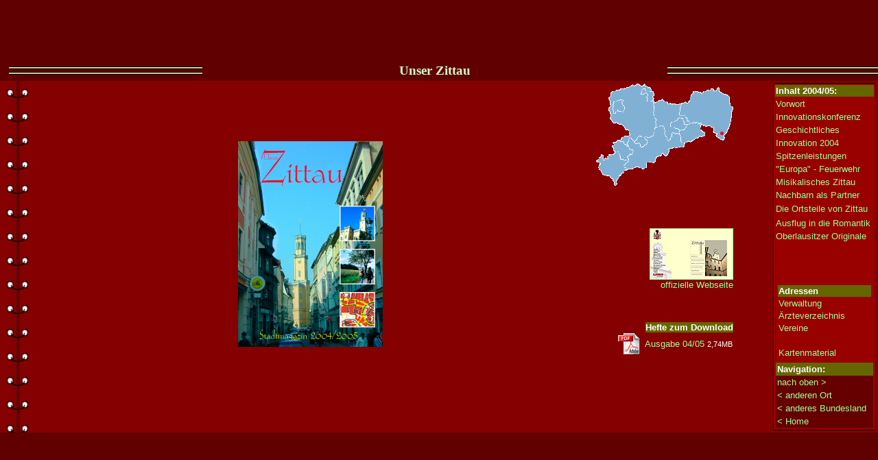

--- FILE ---
content_type: text/html
request_url: http://stadtmagazin-verlag.de/orte/zittau05/zittau.htm
body_size: 1831
content:

<?PHP
$go=$oeffne.".htm";
echo $oeffne;

?>
<HTML>
<HEAD>
<TITLE>Unser Zittau - Stadtmagazin</TITLE>
<META HTTP-EQUIV="Content-Type" CONTENT="text/html; charset=iso-8859-1">
<link rel="stylesheet" href="../karasek03/style.css">
</HEAD>
<BODY BGCOLOR=#600000 LEFTMARGIN=0 TOPMARGIN=0 MARGINWIDTH=0 MARGINHEIGHT=0>
<table width="100%" border="0" cellspacing="0" cellpadding="0" height="100%" align="center">
  <tr valign="middle" align="center" bgcolor="#600000">
    <td>
      <div align="center">
        <table width="100%" border="0" cellspacing="0" cellpadding="0" height="100%" bgcolor="#7B0000">
          <tr>
            <td colspan="2"  align="left" valign="top" height="30">
              <table width="100%" border="0" cellspacing="0" cellpadding="0">
                <tr>
                  <td bgcolor="#600000" width="1%">&nbsp;</td>
                  <td width="22%" background="../../gross/Bilder/striche.gif">
                    <div align="right"></div>
                  </td>
                  <td bgcolor="#600000" width="53%" height="30">
                    <div align="center" class="Ueberschrift">Unser Zittau</div>
                  </td>
                  <td background="../../gross/Bilder/striche.gif" width="24%">&nbsp;</td>
                </tr>
              </table>
            </td>
          </tr>
          <tr>
            <td width="54"  align="left" valign="top" background="../../gross/Bilder/klammer.gif"><img src="../../gross/Bilder/klammer.gif" width="54" height="35">
            </td>
            <td valign="top" align="left" height="100%" bgcolor="#850000">
              <table width="100%" border="0" height="100%">
                <tr>
                  <td align="left" valign="top"> 
                    <div align="center">
                      <table width="100%" border="0" cellspacing="0" cellpadding="0" height="100%">
                        <tr> 
                          <td width="5%" height="85">&nbsp;</td>
                          <td width="64%" height="85"> 
                            <div align="center"></div>
                          </td>
                          <td rowspan="2" width="26%" valign="top"> 
                            <div align="right">
                              <table width="100%" border="0" cellspacing="0">
                                <tr> 
                                  <td> 
                                    <div align="right"><img src="bilder/SachsenUmriss.gif" width="200" height="149"></div>
                                  </td>
                                </tr>
                                <tr> 
                                  <td> 
                                    <div align="right"><a href="http://www.zittau.de" target="_blank"><br>
                                      <br>
                                      <br>
                                      <br>
                                      <img src="bilder/web.jpg" width="120" height="73" border="1"><br>
                                      offizielle Webseite</a></div>
                                  </td>
                                </tr>
                                <tr> 
                                  <td> 
                                    <div align="right"><br>
                                      <br>
                                      <br>
                                      <span class="Navi_oben">Hefte zum Download</span><br>
                                      <table width="200" border="0" cellspacing="0">
                                        <tr> 
                                          <td width="63"> 
                                            <div align="right"><img src="../../gross/Bilder/pdf.gif" width="32" height="31"></div>
                                          </td>
                                          <td width="133"> 
                                            <div align="right"><a href="Zittau04.pdf" target="_blank">Ausgabe 
                                              04/05</a> <span class="BildText"><font color="#FFFFFF">2,74MB</font></span><a href="../karaseksrevier05/KaraseksRevier05.pdf" target="_blank"><br>
                                              </a></div>
                                          </td>
                                        </tr>
                                      </table>
                                    </div>
                                  </td>
                                </tr>
                              </table>
                              <br>
                              <br>
                            </div>
                          </td>
                          <td width="5%" height="85">&nbsp;</td>
                        </tr>
                        <tr> 
                          <td width="5%">&nbsp;</td>
                          <td width="64%" valign="top"> 
                            <div align="center"><img src="bilder/Zittau04gross.jpg" width="211" height="300"><br>
                            </div>
                          </td>
                          <td width="5%">&nbsp;</td>
                        </tr>
                      </table>
                    </div>
                  </td>
                  <td width="150" valign="top">
                    <table width="100%" border="0" cellspacing="0" cellpadding="1" bgcolor="#000000" height="100%">
                      <tr valign="top">
                        <td> 
                          <table width="100%" border="0" cellspacing="2" bgcolor="#990000" height="100%">
                            <tr> 
                              <td height="15" class="Navi_oben">Inhalt 2004/05:</td>
                            </tr>
                            <tr> 
                              <td width="100%" height="15"><a href="vorwort.htm">Vorwort</a></td>
                            </tr>
                            <tr> 
                              <td width="100%" height="15"><a href="zusammenarbeit.htm">Innovationskonferenz</a></td>
                            </tr>
                            <tr> 
                              <td width="100%" height="15"><a href="geschichtliches.htm">Geschichtliches</a></td>
                            </tr>
                            <tr> 
                              <td width="100%" height="15"><a href="innovation2004.htm">Innovation 
                                2004</a></td>
                            </tr>
                            <tr> 
                              <td width="100%" height="15"><a href="spitzenleistungen.htm">Spitzenleistungen</a></td>
                            </tr>
                            <tr> 
                              <td width="100%" height="15"><a href="feuerwehr.htm">&quot;Europa&quot; 
                                - Feuerwehr</a></td>
                            </tr>
                            <tr> 
                              <td width="100%" height="15"><a href="musikalisches.htm">Misikalisches 
                                Zittau</a></td>
                            </tr>
                            <tr> 
                              <td width="100%" height="15"><a href="ihk.htm">Nachbarn 
                                als Partner</a></td>
                            </tr>
                            <tr> 
                              <td width="100%" height="20"><a href="ortsteile.htm">Die 
                                Ortsteile von Zittau</a></td>
                            </tr>
                            <tr> 
                              <td width="100%" height="15"><a href="romantik.htm">Ausflug 
                                in die Romantik</a></td>
                            </tr>
                            <tr> 
                              <td width="100%" height="15"><a href="karasek.htm">Oberlausitzer 
                                Originale</a></td>
                            </tr>
                            <tr> 
                              <td width="100%" height="15">&nbsp;</td>
                            </tr>
                            <tr> 
                              <td width="100%" height="15">&nbsp;</td>
                            </tr>
                            <tr> 
                              <td width="100%" height="15">&nbsp;</td>
                            </tr>
                            <tr valign="bottom"> 
                              <td> 
                                <table width="100%" border="0" bgcolor="#990000" height="70" cellspacing="0" cellpadding="2">
                                  <tr> 
                                    <td > 
                                      <table width="100%" border="0" cellspacing="1">
                                        <tr> 
                                          <td class="Navi_oben">Adressen</td>
                                        </tr>
                                        <tr> 
                                          <td><a href="verwaltung.htm">Verwaltung 
                                            </a></td>
                                        </tr>
                                        <tr> 
                                          <td><a href="aerzte.htm">&Auml;rzteverzeichnis</a></td>
                                        </tr>
                                        <tr> 
                                          <td><a href="vereine.htm">Vereine</a></td>
                                        </tr>
                                        <tr> 
                                          <td>&nbsp;</td>
                                        </tr>
                                        <tr> 
                                          <td><a href="karte.htm">Kartenmaterial</a></td>
                                        </tr>
                                        <tr> 
                                          <td> <!--  <script language="javascript" src="auflagen.js" type="text/javascript"></script> --> 
                                            <!-- <script language="javascript" src="verwaltung.js" type="text/javascript"></script>--> 
                                          </td>
                                        </tr>
                                      </table>
                                    </td>
                                  </tr>
                                  <tr bgcolor="#660000"> 
                                    <td height="19" class="Navi_oben">Navigation:</td>
                                  </tr>
                                  <tr bgcolor="#660000"> 
                                    <td><a href="#top">nach oben &gt;</a></td>
                                  </tr>
                                  <tr bgcolor="#660000"> 
                                    <td><a href="../../seiten/start.php?oeffne=sachsen">&lt; 
                                      anderen Ort</a></td>
                                  </tr>
                                  <tr bgcolor="#660000"> 
                                    <td><a href="../../seiten/start.php?oeffne=magazine">&lt; 
                                      anderes Bundesland</a></td>
                                  </tr>
                                  <tr bgcolor="#660000"> 
                                    <td><a href="../../seiten/start.php?oeffne=verlag">&lt; 
                                      Home</a></td>
                                  </tr>
                                </table>
                              </td>
                            </tr>
                          </table>
                        </td>
                      </tr>
                    </table>
                  </td>
                </tr>
              </table>
            </td>
          </tr>
        </table>
      </div>
    </td>
  </tr>
</table>
</BODY>
</HTML>

--- FILE ---
content_type: text/css
request_url: http://stadtmagazin-verlag.de/orte/karasek03/style.css
body_size: 362
content:
a:link {  font-family: Arial, Helvetica, sans-serif; font-size: 10pt; color: #99FF99; text-decoration: none; font-weight: normal}
a:visited {  font-family: Arial, Helvetica, sans-serif; font-size: 10pt; font-weight: normal; color: #CCFFCC; text-decoration: none}
a:hover {  font-family: Arial, Helvetica, sans-serif; font-size: 10pt; font-weight: normal; color: #CCCC00; text-decoration: none}
body {  font-family: Arial, Helvetica, sans-serif; font-size: 10pt; color: #FFFFCC; font-weight: bold; background-color: #7B0000}
table {  font-family: Arial, Helvetica, sans-serif; font-size: 10pt; font-weight: normal; color: #000000}
.Ueberschrift {  font-family: Georgia, "Times New Roman", Times, serif; font-size: 14pt; font-weight: bold; color: #CCFFCC}
.KopfText {  font-family: Arial, Helvetica, sans-serif; font-size: 12pt; color: #000000; font-weight: bold}
.Tabellenkopf {  font-family: Arial, Helvetica, sans-serif; font-size: 10pt; color: #FFFFFF; font-weight: bold; background-color: #330066}
.BildText {  font-family: Arial, Helvetica, sans-serif; font-size: 8pt; font-weight: normal; color: #000000}
.farbeseite {  background-color: #CCFF00; font-family: Arial, Helvetica, sans-serif; font-size: 10pt; color: #FFFFFF}
.Navi_oben {  font-family: Arial, Helvetica, sans-serif; font-size: 10pt; font-weight: bold; color: #FFFFFF; background-color: #666600}
